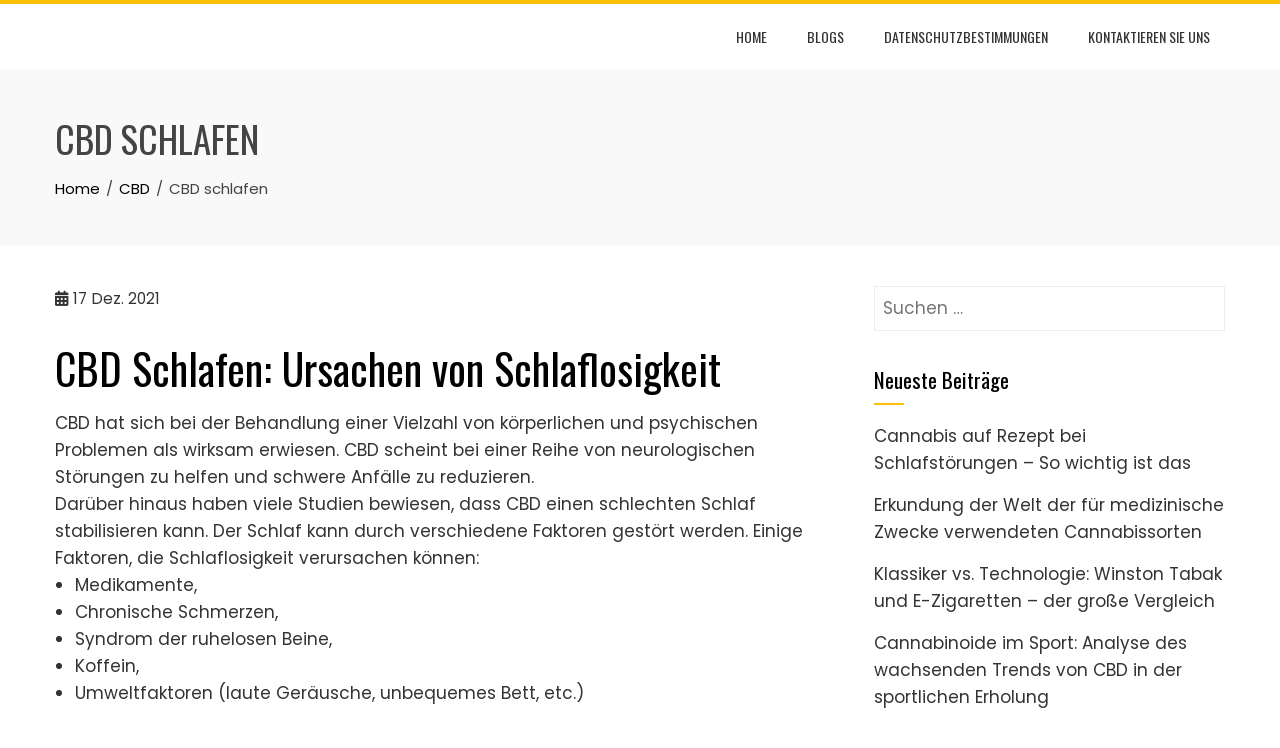

--- FILE ---
content_type: text/html; charset=UTF-8
request_url: http://www.seedsresearch.eu/cbd-schlafen/
body_size: 23717
content:
<!DOCTYPE html>
<html lang="de">

    <head>
        <meta charset="UTF-8">
        <meta name="viewport" content="width=device-width, initial-scale=1">
        <link rel="profile" href="http://gmpg.org/xfn/11">

        <meta name='robots' content='index, follow, max-image-preview:large, max-snippet:-1, max-video-preview:-1' />

	<!-- This site is optimized with the Yoast SEO plugin v26.6 - https://yoast.com/wordpress/plugins/seo/ -->
	<title>CBD schlafen - Seeds Research</title>
	<link rel="canonical" href="http://www.seedsresearch.eu/cbd-schlafen/" />
	<meta property="og:locale" content="de_DE" />
	<meta property="og:type" content="article" />
	<meta property="og:title" content="CBD schlafen - Seeds Research" />
	<meta property="og:description" content="CBD Schlafen: Ursachen von Schlaflosigkeit CBD hat sich bei der Behandlung einer Vielzahl von körperlichen und psychischen Problemen als wirksam erwiesen. CBD scheint bei einer Reihe von neurologischen Störungen zu helfen und schwere Anfälle zu reduzieren. Darüber hinaus haben viele Studien bewiesen, dass CBD einen schlechten Schlaf stabilisieren kann. Der Schlaf kann durch verschiedene Faktoren [&hellip;]" />
	<meta property="og:url" content="http://www.seedsresearch.eu/cbd-schlafen/" />
	<meta property="og:site_name" content="Seeds Research" />
	<meta property="article:published_time" content="2021-12-17T10:36:52+00:00" />
	<meta property="og:image" content="http://www.seedsresearch.eu/wp-content/uploads/2021/12/kimzy-nanney-qgIg42OxbwI-unsplash-scaled.jpg" />
	<meta property="og:image:width" content="2560" />
	<meta property="og:image:height" content="2152" />
	<meta property="og:image:type" content="image/jpeg" />
	<meta name="author" content="Serena Meier" />
	<meta name="twitter:card" content="summary_large_image" />
	<meta name="twitter:label1" content="Verfasst von" />
	<meta name="twitter:data1" content="Serena Meier" />
	<meta name="twitter:label2" content="Geschätzte Lesezeit" />
	<meta name="twitter:data2" content="3 Minuten" />
	<script type="application/ld+json" class="yoast-schema-graph">{"@context":"https://schema.org","@graph":[{"@type":"WebPage","@id":"http://www.seedsresearch.eu/cbd-schlafen/","url":"http://www.seedsresearch.eu/cbd-schlafen/","name":"CBD schlafen - Seeds Research","isPartOf":{"@id":"http://www.seedsresearch.eu/#website"},"primaryImageOfPage":{"@id":"http://www.seedsresearch.eu/cbd-schlafen/#primaryimage"},"image":{"@id":"http://www.seedsresearch.eu/cbd-schlafen/#primaryimage"},"thumbnailUrl":"http://www.seedsresearch.eu/wp-content/uploads/2021/12/kimzy-nanney-qgIg42OxbwI-unsplash-scaled.jpg","datePublished":"2021-12-17T10:36:52+00:00","author":{"@id":"http://www.seedsresearch.eu/#/schema/person/810d28ea709a090f4d15b511c1d64ca8"},"breadcrumb":{"@id":"http://www.seedsresearch.eu/cbd-schlafen/#breadcrumb"},"inLanguage":"de","potentialAction":[{"@type":"ReadAction","target":["http://www.seedsresearch.eu/cbd-schlafen/"]}]},{"@type":"ImageObject","inLanguage":"de","@id":"http://www.seedsresearch.eu/cbd-schlafen/#primaryimage","url":"http://www.seedsresearch.eu/wp-content/uploads/2021/12/kimzy-nanney-qgIg42OxbwI-unsplash-scaled.jpg","contentUrl":"http://www.seedsresearch.eu/wp-content/uploads/2021/12/kimzy-nanney-qgIg42OxbwI-unsplash-scaled.jpg","width":2560,"height":2152},{"@type":"BreadcrumbList","@id":"http://www.seedsresearch.eu/cbd-schlafen/#breadcrumb","itemListElement":[{"@type":"ListItem","position":1,"name":"Home","item":"http://www.seedsresearch.eu/"},{"@type":"ListItem","position":2,"name":"Blogs","item":"http://www.seedsresearch.eu/blogs/"},{"@type":"ListItem","position":3,"name":"CBD schlafen"}]},{"@type":"WebSite","@id":"http://www.seedsresearch.eu/#website","url":"http://www.seedsresearch.eu/","name":"Seeds Research","description":"Denken Sie immer an die Schönheit des Gartens, denn es herrscht Ruhe.","potentialAction":[{"@type":"SearchAction","target":{"@type":"EntryPoint","urlTemplate":"http://www.seedsresearch.eu/?s={search_term_string}"},"query-input":{"@type":"PropertyValueSpecification","valueRequired":true,"valueName":"search_term_string"}}],"inLanguage":"de"},{"@type":"Person","@id":"http://www.seedsresearch.eu/#/schema/person/810d28ea709a090f4d15b511c1d64ca8","name":"Serena Meier","image":{"@type":"ImageObject","inLanguage":"de","@id":"http://www.seedsresearch.eu/#/schema/person/image/","url":"https://secure.gravatar.com/avatar/190fb0f88142614b7802fd9742f560e6c7d931d15c80bbbdcba445cb7e18c132?s=96&d=mm&r=g","contentUrl":"https://secure.gravatar.com/avatar/190fb0f88142614b7802fd9742f560e6c7d931d15c80bbbdcba445cb7e18c132?s=96&d=mm&r=g","caption":"Serena Meier"},"url":"http://www.seedsresearch.eu/author/seeds/"}]}</script>
	<!-- / Yoast SEO plugin. -->


<link rel='dns-prefetch' href='//fonts.googleapis.com' />
<link rel="alternate" type="application/rss+xml" title="Seeds Research &raquo; Feed" href="http://www.seedsresearch.eu/feed/" />
<link rel="alternate" title="oEmbed (JSON)" type="application/json+oembed" href="http://www.seedsresearch.eu/wp-json/oembed/1.0/embed?url=http%3A%2F%2Fwww.seedsresearch.eu%2Fcbd-schlafen%2F" />
<link rel="alternate" title="oEmbed (XML)" type="text/xml+oembed" href="http://www.seedsresearch.eu/wp-json/oembed/1.0/embed?url=http%3A%2F%2Fwww.seedsresearch.eu%2Fcbd-schlafen%2F&#038;format=xml" />
<style id='wp-img-auto-sizes-contain-inline-css'>
img:is([sizes=auto i],[sizes^="auto," i]){contain-intrinsic-size:3000px 1500px}
/*# sourceURL=wp-img-auto-sizes-contain-inline-css */
</style>
<style id='wp-emoji-styles-inline-css'>

	img.wp-smiley, img.emoji {
		display: inline !important;
		border: none !important;
		box-shadow: none !important;
		height: 1em !important;
		width: 1em !important;
		margin: 0 0.07em !important;
		vertical-align: -0.1em !important;
		background: none !important;
		padding: 0 !important;
	}
/*# sourceURL=wp-emoji-styles-inline-css */
</style>
<link rel='stylesheet' id='wp-block-library-css' href='http://www.seedsresearch.eu/wp-includes/css/dist/block-library/style.min.css?ver=6.9' media='all' />
<style id='global-styles-inline-css'>
:root{--wp--preset--aspect-ratio--square: 1;--wp--preset--aspect-ratio--4-3: 4/3;--wp--preset--aspect-ratio--3-4: 3/4;--wp--preset--aspect-ratio--3-2: 3/2;--wp--preset--aspect-ratio--2-3: 2/3;--wp--preset--aspect-ratio--16-9: 16/9;--wp--preset--aspect-ratio--9-16: 9/16;--wp--preset--color--black: #000000;--wp--preset--color--cyan-bluish-gray: #abb8c3;--wp--preset--color--white: #ffffff;--wp--preset--color--pale-pink: #f78da7;--wp--preset--color--vivid-red: #cf2e2e;--wp--preset--color--luminous-vivid-orange: #ff6900;--wp--preset--color--luminous-vivid-amber: #fcb900;--wp--preset--color--light-green-cyan: #7bdcb5;--wp--preset--color--vivid-green-cyan: #00d084;--wp--preset--color--pale-cyan-blue: #8ed1fc;--wp--preset--color--vivid-cyan-blue: #0693e3;--wp--preset--color--vivid-purple: #9b51e0;--wp--preset--gradient--vivid-cyan-blue-to-vivid-purple: linear-gradient(135deg,rgb(6,147,227) 0%,rgb(155,81,224) 100%);--wp--preset--gradient--light-green-cyan-to-vivid-green-cyan: linear-gradient(135deg,rgb(122,220,180) 0%,rgb(0,208,130) 100%);--wp--preset--gradient--luminous-vivid-amber-to-luminous-vivid-orange: linear-gradient(135deg,rgb(252,185,0) 0%,rgb(255,105,0) 100%);--wp--preset--gradient--luminous-vivid-orange-to-vivid-red: linear-gradient(135deg,rgb(255,105,0) 0%,rgb(207,46,46) 100%);--wp--preset--gradient--very-light-gray-to-cyan-bluish-gray: linear-gradient(135deg,rgb(238,238,238) 0%,rgb(169,184,195) 100%);--wp--preset--gradient--cool-to-warm-spectrum: linear-gradient(135deg,rgb(74,234,220) 0%,rgb(151,120,209) 20%,rgb(207,42,186) 40%,rgb(238,44,130) 60%,rgb(251,105,98) 80%,rgb(254,248,76) 100%);--wp--preset--gradient--blush-light-purple: linear-gradient(135deg,rgb(255,206,236) 0%,rgb(152,150,240) 100%);--wp--preset--gradient--blush-bordeaux: linear-gradient(135deg,rgb(254,205,165) 0%,rgb(254,45,45) 50%,rgb(107,0,62) 100%);--wp--preset--gradient--luminous-dusk: linear-gradient(135deg,rgb(255,203,112) 0%,rgb(199,81,192) 50%,rgb(65,88,208) 100%);--wp--preset--gradient--pale-ocean: linear-gradient(135deg,rgb(255,245,203) 0%,rgb(182,227,212) 50%,rgb(51,167,181) 100%);--wp--preset--gradient--electric-grass: linear-gradient(135deg,rgb(202,248,128) 0%,rgb(113,206,126) 100%);--wp--preset--gradient--midnight: linear-gradient(135deg,rgb(2,3,129) 0%,rgb(40,116,252) 100%);--wp--preset--font-size--small: 0.9rem;--wp--preset--font-size--medium: 1.05rem;--wp--preset--font-size--large: clamp(1.39rem, 1.39rem + ((1vw - 0.2rem) * 0.836), 1.85rem);--wp--preset--font-size--x-large: clamp(1.85rem, 1.85rem + ((1vw - 0.2rem) * 1.182), 2.5rem);--wp--preset--font-size--xx-large: clamp(2.5rem, 2.5rem + ((1vw - 0.2rem) * 1.4), 3.27rem);--wp--preset--spacing--20: 0.44rem;--wp--preset--spacing--30: 0.67rem;--wp--preset--spacing--40: 1rem;--wp--preset--spacing--50: 1.5rem;--wp--preset--spacing--60: 2.25rem;--wp--preset--spacing--70: 3.38rem;--wp--preset--spacing--80: 5.06rem;--wp--preset--shadow--natural: 6px 6px 9px rgba(0, 0, 0, 0.2);--wp--preset--shadow--deep: 12px 12px 50px rgba(0, 0, 0, 0.4);--wp--preset--shadow--sharp: 6px 6px 0px rgba(0, 0, 0, 0.2);--wp--preset--shadow--outlined: 6px 6px 0px -3px rgb(255, 255, 255), 6px 6px rgb(0, 0, 0);--wp--preset--shadow--crisp: 6px 6px 0px rgb(0, 0, 0);}:root { --wp--style--global--content-size: var(--total-container-width, var(--total-wide-container-width, 1170px));--wp--style--global--wide-size: 1200px; }:where(body) { margin: 0; }.wp-site-blocks > .alignleft { float: left; margin-right: 2em; }.wp-site-blocks > .alignright { float: right; margin-left: 2em; }.wp-site-blocks > .aligncenter { justify-content: center; margin-left: auto; margin-right: auto; }:where(.wp-site-blocks) > * { margin-block-start: 24px; margin-block-end: 0; }:where(.wp-site-blocks) > :first-child { margin-block-start: 0; }:where(.wp-site-blocks) > :last-child { margin-block-end: 0; }:root { --wp--style--block-gap: 24px; }:root :where(.is-layout-flow) > :first-child{margin-block-start: 0;}:root :where(.is-layout-flow) > :last-child{margin-block-end: 0;}:root :where(.is-layout-flow) > *{margin-block-start: 24px;margin-block-end: 0;}:root :where(.is-layout-constrained) > :first-child{margin-block-start: 0;}:root :where(.is-layout-constrained) > :last-child{margin-block-end: 0;}:root :where(.is-layout-constrained) > *{margin-block-start: 24px;margin-block-end: 0;}:root :where(.is-layout-flex){gap: 24px;}:root :where(.is-layout-grid){gap: 24px;}.is-layout-flow > .alignleft{float: left;margin-inline-start: 0;margin-inline-end: 2em;}.is-layout-flow > .alignright{float: right;margin-inline-start: 2em;margin-inline-end: 0;}.is-layout-flow > .aligncenter{margin-left: auto !important;margin-right: auto !important;}.is-layout-constrained > .alignleft{float: left;margin-inline-start: 0;margin-inline-end: 2em;}.is-layout-constrained > .alignright{float: right;margin-inline-start: 2em;margin-inline-end: 0;}.is-layout-constrained > .aligncenter{margin-left: auto !important;margin-right: auto !important;}.is-layout-constrained > :where(:not(.alignleft):not(.alignright):not(.alignfull)){max-width: var(--wp--style--global--content-size);margin-left: auto !important;margin-right: auto !important;}.is-layout-constrained > .alignwide{max-width: var(--wp--style--global--wide-size);}body .is-layout-flex{display: flex;}.is-layout-flex{flex-wrap: wrap;align-items: center;}.is-layout-flex > :is(*, div){margin: 0;}body .is-layout-grid{display: grid;}.is-layout-grid > :is(*, div){margin: 0;}body{padding-top: 0px;padding-right: 0px;padding-bottom: 0px;padding-left: 0px;}:root :where(.wp-element-button, .wp-block-button__link){background-color: #32373c;border-width: 0;color: #fff;font-family: inherit;font-size: inherit;font-style: inherit;font-weight: inherit;letter-spacing: inherit;line-height: inherit;padding-top: calc(0.667em + 2px);padding-right: calc(1.333em + 2px);padding-bottom: calc(0.667em + 2px);padding-left: calc(1.333em + 2px);text-decoration: none;text-transform: inherit;}.has-black-color{color: var(--wp--preset--color--black) !important;}.has-cyan-bluish-gray-color{color: var(--wp--preset--color--cyan-bluish-gray) !important;}.has-white-color{color: var(--wp--preset--color--white) !important;}.has-pale-pink-color{color: var(--wp--preset--color--pale-pink) !important;}.has-vivid-red-color{color: var(--wp--preset--color--vivid-red) !important;}.has-luminous-vivid-orange-color{color: var(--wp--preset--color--luminous-vivid-orange) !important;}.has-luminous-vivid-amber-color{color: var(--wp--preset--color--luminous-vivid-amber) !important;}.has-light-green-cyan-color{color: var(--wp--preset--color--light-green-cyan) !important;}.has-vivid-green-cyan-color{color: var(--wp--preset--color--vivid-green-cyan) !important;}.has-pale-cyan-blue-color{color: var(--wp--preset--color--pale-cyan-blue) !important;}.has-vivid-cyan-blue-color{color: var(--wp--preset--color--vivid-cyan-blue) !important;}.has-vivid-purple-color{color: var(--wp--preset--color--vivid-purple) !important;}.has-black-background-color{background-color: var(--wp--preset--color--black) !important;}.has-cyan-bluish-gray-background-color{background-color: var(--wp--preset--color--cyan-bluish-gray) !important;}.has-white-background-color{background-color: var(--wp--preset--color--white) !important;}.has-pale-pink-background-color{background-color: var(--wp--preset--color--pale-pink) !important;}.has-vivid-red-background-color{background-color: var(--wp--preset--color--vivid-red) !important;}.has-luminous-vivid-orange-background-color{background-color: var(--wp--preset--color--luminous-vivid-orange) !important;}.has-luminous-vivid-amber-background-color{background-color: var(--wp--preset--color--luminous-vivid-amber) !important;}.has-light-green-cyan-background-color{background-color: var(--wp--preset--color--light-green-cyan) !important;}.has-vivid-green-cyan-background-color{background-color: var(--wp--preset--color--vivid-green-cyan) !important;}.has-pale-cyan-blue-background-color{background-color: var(--wp--preset--color--pale-cyan-blue) !important;}.has-vivid-cyan-blue-background-color{background-color: var(--wp--preset--color--vivid-cyan-blue) !important;}.has-vivid-purple-background-color{background-color: var(--wp--preset--color--vivid-purple) !important;}.has-black-border-color{border-color: var(--wp--preset--color--black) !important;}.has-cyan-bluish-gray-border-color{border-color: var(--wp--preset--color--cyan-bluish-gray) !important;}.has-white-border-color{border-color: var(--wp--preset--color--white) !important;}.has-pale-pink-border-color{border-color: var(--wp--preset--color--pale-pink) !important;}.has-vivid-red-border-color{border-color: var(--wp--preset--color--vivid-red) !important;}.has-luminous-vivid-orange-border-color{border-color: var(--wp--preset--color--luminous-vivid-orange) !important;}.has-luminous-vivid-amber-border-color{border-color: var(--wp--preset--color--luminous-vivid-amber) !important;}.has-light-green-cyan-border-color{border-color: var(--wp--preset--color--light-green-cyan) !important;}.has-vivid-green-cyan-border-color{border-color: var(--wp--preset--color--vivid-green-cyan) !important;}.has-pale-cyan-blue-border-color{border-color: var(--wp--preset--color--pale-cyan-blue) !important;}.has-vivid-cyan-blue-border-color{border-color: var(--wp--preset--color--vivid-cyan-blue) !important;}.has-vivid-purple-border-color{border-color: var(--wp--preset--color--vivid-purple) !important;}.has-vivid-cyan-blue-to-vivid-purple-gradient-background{background: var(--wp--preset--gradient--vivid-cyan-blue-to-vivid-purple) !important;}.has-light-green-cyan-to-vivid-green-cyan-gradient-background{background: var(--wp--preset--gradient--light-green-cyan-to-vivid-green-cyan) !important;}.has-luminous-vivid-amber-to-luminous-vivid-orange-gradient-background{background: var(--wp--preset--gradient--luminous-vivid-amber-to-luminous-vivid-orange) !important;}.has-luminous-vivid-orange-to-vivid-red-gradient-background{background: var(--wp--preset--gradient--luminous-vivid-orange-to-vivid-red) !important;}.has-very-light-gray-to-cyan-bluish-gray-gradient-background{background: var(--wp--preset--gradient--very-light-gray-to-cyan-bluish-gray) !important;}.has-cool-to-warm-spectrum-gradient-background{background: var(--wp--preset--gradient--cool-to-warm-spectrum) !important;}.has-blush-light-purple-gradient-background{background: var(--wp--preset--gradient--blush-light-purple) !important;}.has-blush-bordeaux-gradient-background{background: var(--wp--preset--gradient--blush-bordeaux) !important;}.has-luminous-dusk-gradient-background{background: var(--wp--preset--gradient--luminous-dusk) !important;}.has-pale-ocean-gradient-background{background: var(--wp--preset--gradient--pale-ocean) !important;}.has-electric-grass-gradient-background{background: var(--wp--preset--gradient--electric-grass) !important;}.has-midnight-gradient-background{background: var(--wp--preset--gradient--midnight) !important;}.has-small-font-size{font-size: var(--wp--preset--font-size--small) !important;}.has-medium-font-size{font-size: var(--wp--preset--font-size--medium) !important;}.has-large-font-size{font-size: var(--wp--preset--font-size--large) !important;}.has-x-large-font-size{font-size: var(--wp--preset--font-size--x-large) !important;}.has-xx-large-font-size{font-size: var(--wp--preset--font-size--xx-large) !important;}
/*# sourceURL=global-styles-inline-css */
</style>

<link rel='stylesheet' id='wp-show-posts-css' href='http://www.seedsresearch.eu/wp-content/plugins/wp-show-posts/css/wp-show-posts-min.css?ver=1.1.6' media='all' />
<link rel='stylesheet' id='animate-css' href='http://www.seedsresearch.eu/wp-content/themes/total/css/animate.css?ver=2.1.98' media='all' />
<link rel='stylesheet' id='fontawesome-6.4.2-css' href='http://www.seedsresearch.eu/wp-content/themes/total/css/fontawesome-6.3.0.css?ver=2.1.98' media='all' />
<link rel='stylesheet' id='font-awesome-v4-shims-css' href='http://www.seedsresearch.eu/wp-content/themes/total/css/v4-shims.css?ver=2.1.98' media='all' />
<link rel='stylesheet' id='owl-carousel-css' href='http://www.seedsresearch.eu/wp-content/themes/total/css/owl.carousel.css?ver=2.1.98' media='all' />
<link rel='stylesheet' id='nivo-lightbox-css' href='http://www.seedsresearch.eu/wp-content/themes/total/css/nivo-lightbox.css?ver=2.1.98' media='all' />
<link rel='stylesheet' id='total-style-css' href='http://www.seedsresearch.eu/wp-content/themes/total/style.css?ver=2.1.98' media='all' />
<style id='total-style-inline-css'>
:root{--total-template-color:#FFC107;--total-template-transparent-color:rgba(255,193,7,0.9);--total-sidebar-width:30%;--total-container-width:1170px;--total-fluid-container-width:80%;--total-container-padding:80px;--total-content-header-color:#000000;--total-content-text-color :#333333;--total-content-link-color :#000000;--total-content-link-hov-color :;--total-title-color :#333333;--total-tagline-color :#333333;--total-footer-bg-url:url(http://www.seedsresearch.eu/wp-content/themes/total/images/footer-bg.jpg);--total-footer-bg-size:auto;--total-footer-bg-repeat:repeat;--total-footer-bg-position:center center;--total-footer-bg-attachment:scroll;--total-footer-bg-overlay:;--total-footer-bg-color:#222222;--total-top-footer-title-color:#EEEEEE;--total-top-footer-text-color:#EEEEEE;--total-footer-anchor-color:#EEEEEE;--total-bottom-footer-text-color:#EEEEEE;--total-bottom-footer-anchor-color:#EEEEEE}:root{}.ht-header{border-top:4px solid var(--total-template-color)}#ht-colophon{border-top:4px solid var(--total-template-color)}@media screen and (max-width:1170px){.ht-container,.elementor-section.elementor-section-boxed.elementor-section-stretched>.elementor-container,.elementor-template-full-width .elementor-section.elementor-section-boxed>.elementor-container,.e-con.e-parent>.e-con-inner{width:100% !important;padding-left:30px !important;padding-right:30px !important} body.ht-boxed #ht-page{width:95% !important} .ht-slide-caption{width:80% !important}}
/*# sourceURL=total-style-inline-css */
</style>
<link rel='stylesheet' id='total-fonts-css' href='https://fonts.googleapis.com/css?family=Poppins%3A100%2C100i%2C200%2C200i%2C300%2C300i%2C400%2C400i%2C500%2C500i%2C600%2C600i%2C700%2C700i%2C800%2C800i%2C900%2C900i%7COswald%3A200%2C300%2C400%2C500%2C600%2C700&#038;subset=latin%2Clatin-ext&#038;display=swap' media='all' />
<link rel='stylesheet' id='adswscCSS-css' href='http://www.seedsresearch.eu/wp-content/plugins/ads-wp-site-count/css/ads_styles.css?ver=6.9' media='all' />
<script src="http://www.seedsresearch.eu/wp-includes/js/jquery/jquery.min.js?ver=3.7.1" id="jquery-core-js"></script>
<script src="http://www.seedsresearch.eu/wp-includes/js/jquery/jquery-migrate.min.js?ver=3.4.1" id="jquery-migrate-js"></script>
<link rel="https://api.w.org/" href="http://www.seedsresearch.eu/wp-json/" /><link rel="alternate" title="JSON" type="application/json" href="http://www.seedsresearch.eu/wp-json/wp/v2/posts/374" /><link rel="EditURI" type="application/rsd+xml" title="RSD" href="http://www.seedsresearch.eu/xmlrpc.php?rsd" />
<meta name="generator" content="WordPress 6.9" />
<link rel='shortlink' href='http://www.seedsresearch.eu/?p=374' />
<meta name="generator" content="Elementor 3.27.5; features: additional_custom_breakpoints; settings: css_print_method-external, google_font-enabled, font_display-auto">
			<style>
				.e-con.e-parent:nth-of-type(n+4):not(.e-lazyloaded):not(.e-no-lazyload),
				.e-con.e-parent:nth-of-type(n+4):not(.e-lazyloaded):not(.e-no-lazyload) * {
					background-image: none !important;
				}
				@media screen and (max-height: 1024px) {
					.e-con.e-parent:nth-of-type(n+3):not(.e-lazyloaded):not(.e-no-lazyload),
					.e-con.e-parent:nth-of-type(n+3):not(.e-lazyloaded):not(.e-no-lazyload) * {
						background-image: none !important;
					}
				}
				@media screen and (max-height: 640px) {
					.e-con.e-parent:nth-of-type(n+2):not(.e-lazyloaded):not(.e-no-lazyload),
					.e-con.e-parent:nth-of-type(n+2):not(.e-lazyloaded):not(.e-no-lazyload) * {
						background-image: none !important;
					}
				}
			</style>
			    </head>

    <body class="wp-singular post-template-default single single-post postid-374 single-format-standard wp-embed-responsive wp-theme-total group-blog ht-wide ht_right_sidebar ht-titlebar-enabled elementor-default elementor-kit-426">
        <div id="ht-page"><a class="skip-link screen-reader-text" href="#ht-content">Skip to content</a>        <header id="ht-masthead" class="ht-site-header">
            <div class="ht-header">
                <div class="ht-container">
                    <div id="ht-site-branding">
                                            </div>

                    <nav id="ht-site-navigation" class="ht-main-navigation">
                                <a href="#" class="toggle-bar"><span></span></a>
        <div class="ht-menu ht-clearfix"><ul id="menu-menu-1" class="ht-clearfix"><li id="menu-item-44" class="menu-item menu-item-type-custom menu-item-object-custom menu-item-home menu-item-44"><a href="http://www.seedsresearch.eu">Home</a></li>
<li id="menu-item-37" class="menu-item menu-item-type-post_type menu-item-object-page current_page_parent menu-item-37"><a href="http://www.seedsresearch.eu/blogs/">Blogs</a></li>
<li id="menu-item-39" class="menu-item menu-item-type-post_type menu-item-object-page menu-item-39"><a href="http://www.seedsresearch.eu/datenschutzbestimmungen/">Datenschutzbestimmungen</a></li>
<li id="menu-item-43" class="menu-item menu-item-type-post_type menu-item-object-page menu-item-43"><a href="http://www.seedsresearch.eu/kontaktieren-sie-uns/">Kontaktieren Sie uns</a></li>
</ul></div>                    </nav>
                </div>
            </div>
        </header>
        <div id="ht-content" class="ht-site-content">            <div class="ht-main-header">
                <div class="ht-container">
                    <h1 class="ht-main-title">CBD schlafen</h1>                    <nav role="navigation" aria-label="Breadcrumbs" class="breadcrumb-trail breadcrumbs" itemprop="breadcrumb"><ul class="trail-items" itemscope itemtype="http://schema.org/BreadcrumbList"><meta name="numberOfItems" content="3" /><meta name="itemListOrder" content="Ascending" /><li itemprop="itemListElement" itemscope itemtype="http://schema.org/ListItem" class="trail-item trail-begin"><a href="http://www.seedsresearch.eu/" rel="home" itemprop="item"><span itemprop="name">Home</span></a><meta itemprop="position" content="1" /></li><li itemprop="itemListElement" itemscope itemtype="http://schema.org/ListItem" class="trail-item"><a href="http://www.seedsresearch.eu/category/cbd/" itemprop="item"><span itemprop="name">CBD</span></a><meta itemprop="position" content="2" /></li><li itemprop="itemListElement" itemscope itemtype="http://schema.org/ListItem" class="trail-item trail-end"><span itemprop="name">CBD schlafen</span><meta itemprop="position" content="3" /></li></ul></nav>                </div>
            </div>
                    <div class="ht-container ht-clearfix">
            <div id="primary" class="content-area">
                <main id="main" class="site-main">

                    
                        
<article id="post-374" class="post-374 post type-post status-publish format-standard has-post-thumbnail category-cbd category-cbd-blueten">

    <div class="entry-content">
        <div class="single-entry-meta">
            <span class="entry-date published updated"><span class="ht-day">17</span><span class="ht-month-year">Dez. 2021</span></span><span class="byline"> by <span class="author vcard"><a class="url fn n" href="http://www.seedsresearch.eu/author/seeds/">Serena Meier</a></span></span>        </div><!-- .entry-meta -->

        <h1 class="ql-heading" data-block-id="block-4bfd8e71-f952-434f-bc61-439e59ed6eb3">CBD Schlafen: Ursachen von Schlaflosigkeit</h1>
<div class="ql-block" data-block-id="block-f885d6d5-89a0-4ce9-921d-0106c282785e"></div>
<div class="ql-block" data-block-id="block-4ce1cf52-f0e1-4ce1-a6ea-3edfa714c414">CBD hat sich bei der Behandlung einer Vielzahl von körperlichen und psychischen Problemen als wirksam erwiesen. CBD scheint bei einer Reihe von neurologischen Störungen zu helfen und schwere Anfälle zu reduzieren.</div>
<div class="ql-block" data-block-id="block-7a6f9e2c-22a9-44f2-b2f3-709117a90809"></div>
<div class="ql-block" data-block-id="block-acc7a272-b2d1-4f82-81eb-b0e6020d0d0e">Darüber hinaus haben viele Studien bewiesen, dass CBD einen schlechten Schlaf stabilisieren kann. Der Schlaf kann durch verschiedene Faktoren gestört werden. Einige Faktoren, die Schlaflosigkeit verursachen können:</div>
<ul>
<li>Medikamente,</li>
<li>Chronische Schmerzen,</li>
<li>Syndrom der ruhelosen Beine,</li>
<li>Koffein,</li>
<li>Umweltfaktoren (laute Geräusche, unbequemes Bett, etc.)</li>
</ul>
<div class="ql-block" data-block-id="block-d3a63135-0e28-418c-99dd-831aba444c17"></div>
<div class="ql-block" data-block-id="block-420ad334-377e-4607-b127-a92e63be74f0">Wenn Ihre Schlaflosigkeit durch äußere Faktoren oder Bedingungen verursacht wird, kann CBD helfen. CBD enthält chemische Verbindungen namens Cannabinoide, die in der Cannabispflanze Cannabis sativa vorkommen (Tetrahydrocannabinol (THC)).</div>
<div class="ql-block" data-block-id="block-497be75c-be6f-4f13-9504-ef6f1e8c8fe8"></div>
<div class="ql-block" data-block-id="block-887e1aa3-708d-4e59-9d89-9d916f5fad93">Im Gegensatz zu THC ist CBD jedoch nicht psychoaktiv. Es kann helfen, epileptische Anfälle zu reduzieren und Schmerzen bei verschiedenen Erkrankungen zu lindern. Einige Forschungsergebnisse deuten darauf hin, dass CBD einen positiven Einfluss auf den Schlaf hat.</div>
<h2 class="ql-heading" data-block-id="block-9c3d7c9a-a14c-4b8a-b061-e541ba51d65d">Was wir über <span data-void-detect="true">CBD Schlafen wissen müssen.</span></h2>
<div class="ql-block" data-block-id="block-19197e66-4f63-4a6f-97d5-aca9d07b94c5"></div>
<div class="ql-block" data-block-id="block-686930db-7a46-4b2e-89b4-866e3067728d">Einigen Forschungsergebnissen zufolge hilft CBD Menschen mit REM-Schlaf-Verhaltensstörung (RBD), bei der sie ihre Träume ausleben. RBD verursacht Schlaflosigkeit und Albträume.</div>
<div class="ql-block" data-block-id="block-1942566e-3edb-4766-a3a2-f633335e369a"></div>
<div class="ql-block" data-block-id="block-d69cb2af-202e-405c-9e24-456ed14516c8">Eine Studie aus dem Jahr 2017 kam zu dem Schluss, dass CBD bei der Behandlung von RBD und übermäßiger Tagesmüdigkeit helfen kann.</div>
<div class="ql-block" data-block-id="block-fd60cdd0-4c5e-4e2b-87cc-5abd91f25e66"></div>
<div class="ql-block" data-block-id="block-8dd19f98-22db-4d10-a1e4-f72ec7c0d4f7">CBD kann auch die Müdigkeit, ein weiteres Symptom der Schlaflosigkeit, beeinflussen. Studien an Menschen und Tieren haben ergeben, dass CBD die Wachheit fördern kann.</div>
<div class="ql-block" data-block-id="block-180808e2-6f83-42ba-b1cf-774ec31b78ca"></div>
<h2 class="ql-heading" data-block-id="block-92505e8b-d209-4c2a-a6bb-922347e9971d"><a class="ql-link" href="https://this.place/collections/cbd-schlafen" target="_blank" rel="noopener noreferrer">CBD Schlafen</a><span data-void-detect="true">: Dosierung und Verwendung</span></h2>
<div class="ql-block" data-block-id="block-3f7468af-de96-43c3-9517-cbc11bbb7424"></div>
<div class="ql-block" data-block-id="block-0621c489-abb2-4fff-83c7-5712b08c42de">CBD kann in verschiedenen Formen eingenommen werden:</div>
<ul>
<li>Vape-Konzentrate,</li>
<li> Öle und Tinkturen,</li>
<li> Pillen und Gummibärchen.</li>
</ul>
<div class="ql-block" data-block-id="block-3c569a76-7cb8-4031-ad5c-518d03953965"></div>
<div class="ql-block" data-block-id="block-30b30a57-4380-4f5a-bb55-c111a32a05d7">Das Verdampfen von CBD ist im Allgemeinen schneller als andere Formen. Das CBD-Vaping ist jedoch noch nicht erforscht, und das Vaping im Allgemeinen kann zu Atemproblemen führen.</div>
<div class="ql-block" data-block-id="block-dc951545-3ec9-4981-9735-8c7517726465"></div>
<div class="ql-block" data-block-id="block-15cbbe6a-3f40-43ac-aa46-4e8daa596901">Die Dosierung und der Zeitpunkt des CBD-Konsums hängen von einer Vielzahl von Faktoren ab:</div>
<ul>
<li>Gewicht,</li>
<li>Körperchemie und</li>
<li>Schlafprobleme beeinflussen die Wirkung von CBD. Was für den einen funktioniert, muss für den anderen nicht gelten.</li>
</ul>
<div class="ql-block" data-block-id="block-e32177b0-288f-49f3-98da-f3dc898c0c9b"></div>
<div class="ql-block" data-block-id="block-026bcc77-aa10-4bab-b26b-ecf30bd2d6be">Bei den meisten CBD-Schlafstudien erhalten die Probanden 25 mg bis 1500 mg CBD pro Tag. Es ist ratsam, anfangs kleine Dosen einzunehmen und dann die Dosis je nach Bedarf zu erhöhen.</div>
<div class="ql-block" data-block-id="block-f76c7c0a-5dbb-4f2a-8df4-45c1d1bfbffc"></div>
<div class="ql-block" data-block-id="block-c602d47d-2db2-42e9-ab4a-7c37de3e529a">In Angst- und Schlafstudien wurde festgestellt, dass viele Patienten nicht sofort einen Unterschied bemerken. Seien Sie also geduldig und denken Sie daran, dass die Ergebnisse möglicherweise nicht sofort eintreten.</div>
<h2 class="ql-heading" data-block-id="block-5b237344-1d01-424f-ab88-3b581e3c7e01">CBD für den Schlaf: Berechnung der Dosierung</h2>
<div class="ql-block" data-block-id="block-71cec808-1a2f-452e-813e-d36a17e6a80f"></div>
<div class="ql-block" data-block-id="block-2b6469c2-d392-4333-abe9-8286ea017f33">Bei einigen Produkten wie CBD-Gummis, Kapseln oder Pillen ist die richtige Dosierung angegeben. Auf einer Flasche CBD-Kapseln kann beispielsweise angegeben sein, dass jede Kapsel 5 mg CBD enthält.</div>
<div class="ql-block" data-block-id="block-4d8c2630-808b-42cd-9eba-ed6ede5e811f"></div>
<div class="ql-block" data-block-id="block-03ba61d1-f2fd-495a-93cc-000a53c1f19e">CBD-Öl wird normalerweise in einer Tropfflasche geliefert. Auf dem Etikett kann angegeben sein, wie viel CBD in einem Tropfen enthalten ist. Dann können Sie berechnen, wie viele Tropfen Sie benötigen.</div>
<div class="ql-block" data-block-id="block-b13212f5-b837-4240-afe4-71e0ad9f28b4"></div>
<div class="ql-block" data-block-id="block-f3d5919b-e302-416e-ae51-35c1fd0840b2">Manchmal ist es schwierig zu bestimmen, wie viel CBD in einem Tropfen enthalten ist, weil auf der Verpackung nur die Gesamtmenge in der Flasche angegeben ist, nicht die Menge in einem Tropfen.</div>
<div class="ql-block" data-block-id="block-b1497885-9472-4f5a-9dd6-8c9976bb95a6"></div>
<div class="ql-block" data-block-id="block-d529aaaf-f624-4f5c-adf0-302e34e6f1fc">0,05 mL sind ein Tropfen (mL). Das heißt, nur ein einziger Tropfen.</div>
<div class="ql-block" data-block-id="block-ca8021f0-85c0-4f04-bc2b-d78a1f0d91d2">Eine 10-mL-Flasche CBD-Öl enthält 200 Tropfen. Und wenn auf der 10-mL-Flasche steht, dass sie 1.000 mg CBD enthält, dann enthält jeder Tropfen etwa 5 mg CBD.</div>
<div class="ql-block" data-block-id="block-de4a1c3d-3e04-4510-a09f-58eca88492d1"></div>
<h2 class="ql-heading" data-block-id="block-af52775e-a793-47fd-853b-18b3c4ff72cf">CBD Schlafen: Fazit</h2>
<div class="ql-block" data-block-id="block-c836077a-2bd4-4513-a25c-693ff16c78f8"></div>
<div class="ql-block" data-block-id="block-663d255c-f983-4f95-8f7e-23935bb30265">CBD ist eine sichere Behandlungsmöglichkeit. Es gibt keine Berichte über tödliche Überdosierungen bei beiden Cannabinoiden, und größere Komplikationen sind selten. CBD scheint besser verträglich zu sein als Psychopharmaka.</div>
<div class="ql-block" data-block-id="block-195d90c1-39c4-4d1e-abb8-33ea9fdf6a10"></div>
<div class="ql-block" data-block-id="block-632015d1-5607-4609-9173-17bb08fac20d">Einige Untersuchungen deuten darauf hin, dass die kurzfristige Einnahme von CBD sicher ist, aber es sind weitere Untersuchungen erforderlich, um die langfristigen Risiken und Schäden zu ermitteln.</div>
<div class="ql-block" data-block-id="block-671008cb-b32c-4791-8abf-c322ce9dc203"></div>

            </div><!-- .entry-content -->

</article><!-- #post-## -->
                        
                    
                </main>
            </div>

                        <div id="secondary" class="widget-area">
                <aside id="search-2" class="widget widget_search"><form role="search" method="get" class="search-form" action="http://www.seedsresearch.eu/">
				<label>
					<span class="screen-reader-text">Suche nach:</span>
					<input type="search" class="search-field" placeholder="Suchen …" value="" name="s" />
				</label>
				<input type="submit" class="search-submit" value="Suchen" />
			</form></aside>
		<aside id="recent-posts-2" class="widget widget_recent_entries">
		<h5 class="widget-title">Neueste Beiträge</h5>
		<ul>
											<li>
					<a href="http://www.seedsresearch.eu/cannabis-auf-rezept-bei-schlafstoerungen/">Cannabis auf Rezept bei Schlafstörungen &#8211; So wichtig ist das</a>
									</li>
											<li>
					<a href="http://www.seedsresearch.eu/erkundung-der-welt-der-fuer-medizinische-zwecke-verwendeten-cannabissorten/">Erkundung der Welt der für medizinische Zwecke verwendeten Cannabissorten</a>
									</li>
											<li>
					<a href="http://www.seedsresearch.eu/klassiker-vs-technologie-winston-tabak-und-e-zigaretten-der-grosse-vergleich/">Klassiker vs. Technologie: Winston Tabak und E-Zigaretten – der große Vergleich</a>
									</li>
											<li>
					<a href="http://www.seedsresearch.eu/cannabinoide-im-sport-analyse-des-wachsenden-trends-von-cbd-in-der-sportlichen-erholung/">Cannabinoide im Sport: Analyse des wachsenden Trends von CBD in der sportlichen Erholung</a>
									</li>
											<li>
					<a href="http://www.seedsresearch.eu/verdampfen-von-marihuana-fuer-medizinische-zwecke-ein-leitfaden-zur-verwendung-eines-vaporizers/">Verdampfen von Marihuana für medizinische Zwecke: Ein Leitfaden zur Verwendung eines Vaporizers</a>
									</li>
					</ul>

		</aside><aside id="pages-2" class="widget widget_pages"><h5 class="widget-title">Seiten</h5>
			<ul>
				<li class="page_item page-item-28 current_page_parent"><a href="http://www.seedsresearch.eu/blogs/">Blogs</a></li>
<li class="page_item page-item-29"><a href="http://www.seedsresearch.eu/datenschutzbestimmungen/">Datenschutzbestimmungen</a></li>
<li class="page_item page-item-27"><a href="http://www.seedsresearch.eu/">Heim</a></li>
<li class="page_item page-item-30"><a href="http://www.seedsresearch.eu/kontaktieren-sie-uns/">Kontaktieren Sie uns</a></li>
<li class="page_item page-item-195"><a href="http://www.seedsresearch.eu/seeds">pôles et socles de SEEDS &#8211; seeds</a></li>
			</ul>

			</aside><aside id="categories-2" class="widget widget_categories"><h5 class="widget-title">Kategorien</h5>
			<ul>
					<li class="cat-item cat-item-12"><a href="http://www.seedsresearch.eu/category/alternative-medizin/">alternative Medizin</a>
</li>
	<li class="cat-item cat-item-5"><a href="http://www.seedsresearch.eu/category/bestes-gras-der-welt/">Bestes Gras der Welt</a>
</li>
	<li class="cat-item cat-item-6"><a href="http://www.seedsresearch.eu/category/cbd/">CBD</a>
</li>
	<li class="cat-item cat-item-14"><a href="http://www.seedsresearch.eu/category/cbd-blueten/">CBD Blüten</a>
</li>
	<li class="cat-item cat-item-15"><a href="http://www.seedsresearch.eu/category/gesundheit/">Gesundheit</a>
</li>
	<li class="cat-item cat-item-4"><a href="http://www.seedsresearch.eu/category/hochster-marihuanakonsum/">Höchster Marihuanakonsum</a>
</li>
	<li class="cat-item cat-item-2"><a href="http://www.seedsresearch.eu/category/home/">Home</a>
</li>
	<li class="cat-item cat-item-13"><a href="http://www.seedsresearch.eu/category/internet/">Internet</a>
</li>
	<li class="cat-item cat-item-16"><a href="http://www.seedsresearch.eu/category/kinder/">Kinder</a>
</li>
	<li class="cat-item cat-item-7"><a href="http://www.seedsresearch.eu/category/medizin/">Medizin</a>
</li>
	<li class="cat-item cat-item-17"><a href="http://www.seedsresearch.eu/category/rauchen/">Rauchen</a>
</li>
	<li class="cat-item cat-item-11"><a href="http://www.seedsresearch.eu/category/service/">Service</a>
</li>
	<li class="cat-item cat-item-9"><a href="http://www.seedsresearch.eu/category/sporternaehrung/">Sporternährung</a>
</li>
	<li class="cat-item cat-item-1"><a href="http://www.seedsresearch.eu/category/uncategorized/">Uncategorized</a>
</li>
	<li class="cat-item cat-item-10"><a href="http://www.seedsresearch.eu/category/versicherungen/">Versicherungen</a>
</li>
			</ul>

			</aside>            </div><!-- #secondary -->
            
        </div>

        </div><!-- #content --><footer id="ht-colophon" class="ht-site-footer">            <div id="ht-main-footer">
                <div class="ht-container">
                    <div class="ht-main-footer col-4-1-1-1-1">
                                                        <div class="ht-footer ht-footer1">
                                                                    </div>
                                                                <div class="ht-footer ht-footer2">
                                    <aside id="adswscwidget-2" class="widget widget_adswscwidget"><h5 class="widget-title">Besucherzähler</h5><p id="adswsc_block" style="text-align:center;">Seit 2017<br><img id='adswsc_counter' style='border-width:3px; border-style:inset; border-color:white; border-radius:3px; ' src='[data-uri]' align='middle'  width='180' /><br>Your IP: 107.154.186.29</p></aside>                                </div>
                                                                <div class="ht-footer ht-footer3">
                                    <aside id="text-2" class="widget widget_text"><h5 class="widget-title">Impressum</h5>			<div class="textwidget"><br>Tim Engel</br> 
<br>Feldstrasse 82</br> 
<br>39365  Drackenstedt</br> 
</div>
		</aside>                                </div>
                                                                <div class="ht-footer ht-footer4">
                                                                    </div>
                                                    </div>
                </div>
            </div>
                    <div id="ht-bottom-footer">
            <div class="ht-container">
                <div class="ht-site-info ht-bottom-footer">
                    <a href="https://hashthemes.com/wordpress-theme/total/" target="_blank">WordPress Theme - Total</a> by HashThemes                </div><!-- #site-info -->
            </div>
        </div>
        </footer><!-- #colophon --></div><!-- #page --><script type="speculationrules">
{"prefetch":[{"source":"document","where":{"and":[{"href_matches":"/*"},{"not":{"href_matches":["/wp-*.php","/wp-admin/*","/wp-content/uploads/*","/wp-content/*","/wp-content/plugins/*","/wp-content/themes/total/*","/*\\?(.+)"]}},{"not":{"selector_matches":"a[rel~=\"nofollow\"]"}},{"not":{"selector_matches":".no-prefetch, .no-prefetch a"}}]},"eagerness":"conservative"}]}
</script>
            <div id="ht-back-top" class="ht-hide"><i class="fas fa-angle-up"></i></div>
            			<script>
				const lazyloadRunObserver = () => {
					const lazyloadBackgrounds = document.querySelectorAll( `.e-con.e-parent:not(.e-lazyloaded)` );
					const lazyloadBackgroundObserver = new IntersectionObserver( ( entries ) => {
						entries.forEach( ( entry ) => {
							if ( entry.isIntersecting ) {
								let lazyloadBackground = entry.target;
								if( lazyloadBackground ) {
									lazyloadBackground.classList.add( 'e-lazyloaded' );
								}
								lazyloadBackgroundObserver.unobserve( entry.target );
							}
						});
					}, { rootMargin: '200px 0px 200px 0px' } );
					lazyloadBackgrounds.forEach( ( lazyloadBackground ) => {
						lazyloadBackgroundObserver.observe( lazyloadBackground );
					} );
				};
				const events = [
					'DOMContentLoaded',
					'elementor/lazyload/observe',
				];
				events.forEach( ( event ) => {
					document.addEventListener( event, lazyloadRunObserver );
				} );
			</script>
			<script src="http://www.seedsresearch.eu/wp-content/themes/total/js/jquery.nav.js?ver=2.1.98" id="jquery-nav-js"></script>
<script src="http://www.seedsresearch.eu/wp-content/themes/total/js/owl.carousel.js?ver=2.1.98" id="owl-carousel-js"></script>
<script src="http://www.seedsresearch.eu/wp-includes/js/imagesloaded.min.js?ver=5.0.0" id="imagesloaded-js"></script>
<script src="http://www.seedsresearch.eu/wp-content/themes/total/js/isotope.pkgd.js?ver=2.1.98" id="isotope-pkgd-js"></script>
<script src="http://www.seedsresearch.eu/wp-content/themes/total/js/nivo-lightbox.js?ver=2.1.98" id="nivo-lightbox-js"></script>
<script src="http://www.seedsresearch.eu/wp-content/themes/total/js/superfish.js?ver=2.1.98" id="superfish-js"></script>
<script src="http://www.seedsresearch.eu/wp-content/themes/total/js/odometer.js?ver=2.1.98" id="odometer-js"></script>
<script src="http://www.seedsresearch.eu/wp-content/themes/total/js/waypoint.js?ver=2.1.98" id="waypoint-js"></script>
<script src="http://www.seedsresearch.eu/wp-content/themes/total/js/headroom.js?ver=2.1.98" id="headroom-js"></script>
<script id="total-custom-js-extra">
var total_localize = {"template_path":"http://www.seedsresearch.eu/wp-content/themes/total","is_rtl":"false"};
//# sourceURL=total-custom-js-extra
</script>
<script src="http://www.seedsresearch.eu/wp-content/themes/total/js/total-custom.js?ver=2.1.98" id="total-custom-js"></script>
<script id="wp-emoji-settings" type="application/json">
{"baseUrl":"https://s.w.org/images/core/emoji/17.0.2/72x72/","ext":".png","svgUrl":"https://s.w.org/images/core/emoji/17.0.2/svg/","svgExt":".svg","source":{"concatemoji":"http://www.seedsresearch.eu/wp-includes/js/wp-emoji-release.min.js?ver=6.9"}}
</script>
<script type="module">
/*! This file is auto-generated */
const a=JSON.parse(document.getElementById("wp-emoji-settings").textContent),o=(window._wpemojiSettings=a,"wpEmojiSettingsSupports"),s=["flag","emoji"];function i(e){try{var t={supportTests:e,timestamp:(new Date).valueOf()};sessionStorage.setItem(o,JSON.stringify(t))}catch(e){}}function c(e,t,n){e.clearRect(0,0,e.canvas.width,e.canvas.height),e.fillText(t,0,0);t=new Uint32Array(e.getImageData(0,0,e.canvas.width,e.canvas.height).data);e.clearRect(0,0,e.canvas.width,e.canvas.height),e.fillText(n,0,0);const a=new Uint32Array(e.getImageData(0,0,e.canvas.width,e.canvas.height).data);return t.every((e,t)=>e===a[t])}function p(e,t){e.clearRect(0,0,e.canvas.width,e.canvas.height),e.fillText(t,0,0);var n=e.getImageData(16,16,1,1);for(let e=0;e<n.data.length;e++)if(0!==n.data[e])return!1;return!0}function u(e,t,n,a){switch(t){case"flag":return n(e,"\ud83c\udff3\ufe0f\u200d\u26a7\ufe0f","\ud83c\udff3\ufe0f\u200b\u26a7\ufe0f")?!1:!n(e,"\ud83c\udde8\ud83c\uddf6","\ud83c\udde8\u200b\ud83c\uddf6")&&!n(e,"\ud83c\udff4\udb40\udc67\udb40\udc62\udb40\udc65\udb40\udc6e\udb40\udc67\udb40\udc7f","\ud83c\udff4\u200b\udb40\udc67\u200b\udb40\udc62\u200b\udb40\udc65\u200b\udb40\udc6e\u200b\udb40\udc67\u200b\udb40\udc7f");case"emoji":return!a(e,"\ud83e\u1fac8")}return!1}function f(e,t,n,a){let r;const o=(r="undefined"!=typeof WorkerGlobalScope&&self instanceof WorkerGlobalScope?new OffscreenCanvas(300,150):document.createElement("canvas")).getContext("2d",{willReadFrequently:!0}),s=(o.textBaseline="top",o.font="600 32px Arial",{});return e.forEach(e=>{s[e]=t(o,e,n,a)}),s}function r(e){var t=document.createElement("script");t.src=e,t.defer=!0,document.head.appendChild(t)}a.supports={everything:!0,everythingExceptFlag:!0},new Promise(t=>{let n=function(){try{var e=JSON.parse(sessionStorage.getItem(o));if("object"==typeof e&&"number"==typeof e.timestamp&&(new Date).valueOf()<e.timestamp+604800&&"object"==typeof e.supportTests)return e.supportTests}catch(e){}return null}();if(!n){if("undefined"!=typeof Worker&&"undefined"!=typeof OffscreenCanvas&&"undefined"!=typeof URL&&URL.createObjectURL&&"undefined"!=typeof Blob)try{var e="postMessage("+f.toString()+"("+[JSON.stringify(s),u.toString(),c.toString(),p.toString()].join(",")+"));",a=new Blob([e],{type:"text/javascript"});const r=new Worker(URL.createObjectURL(a),{name:"wpTestEmojiSupports"});return void(r.onmessage=e=>{i(n=e.data),r.terminate(),t(n)})}catch(e){}i(n=f(s,u,c,p))}t(n)}).then(e=>{for(const n in e)a.supports[n]=e[n],a.supports.everything=a.supports.everything&&a.supports[n],"flag"!==n&&(a.supports.everythingExceptFlag=a.supports.everythingExceptFlag&&a.supports[n]);var t;a.supports.everythingExceptFlag=a.supports.everythingExceptFlag&&!a.supports.flag,a.supports.everything||((t=a.source||{}).concatemoji?r(t.concatemoji):t.wpemoji&&t.twemoji&&(r(t.twemoji),r(t.wpemoji)))});
//# sourceURL=http://www.seedsresearch.eu/wp-includes/js/wp-emoji-loader.min.js
</script>
<script type="text/javascript" src="/_Incapsula_Resource?SWJIYLWA=719d34d31c8e3a6e6fffd425f7e032f3&ns=2&cb=613405710" async></script></body></html>